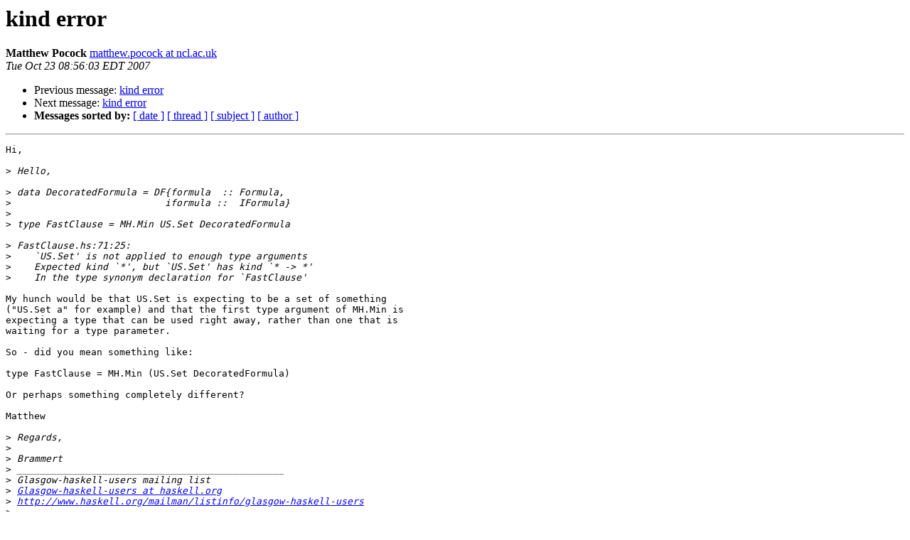

--- FILE ---
content_type: text/html
request_url: https://mail.haskell.org/pipermail/glasgow-haskell-users/2007-October/013302.html
body_size: 1063
content:
<!DOCTYPE HTML PUBLIC "-//W3C//DTD HTML 3.2//EN">
<HTML>
 <HEAD>
   <TITLE> kind error
   </TITLE>
   <LINK REL="Index" HREF="index.html" >
   <LINK REL="made" HREF="mailto:glasgow-haskell-users%40haskell.org?Subject=kind%20error&In-Reply-To=471DDB30.3040601%40epfl.ch">
   <META NAME="robots" CONTENT="index,nofollow">
   <META http-equiv="Content-Type" content="text/html; charset=us-ascii">
   <LINK REL="Previous"  HREF="013300.html">
   <LINK REL="Next"  HREF="013303.html">
 </HEAD>
 <BODY BGCOLOR="#ffffff">
   <H1>kind error</H1>
    <B>Matthew Pocock</B> 
    <A HREF="mailto:glasgow-haskell-users%40haskell.org?Subject=kind%20error&In-Reply-To=471DDB30.3040601%40epfl.ch"
       TITLE="kind error">matthew.pocock at ncl.ac.uk
       </A><BR>
    <I>Tue Oct 23 08:56:03 EDT 2007</I>
    <P><UL>
        <LI>Previous message: <A HREF="013300.html">kind error
</A></li>
        <LI>Next message: <A HREF="013303.html">kind error
</A></li>
         <LI> <B>Messages sorted by:</B> 
              <a href="date.html#13302">[ date ]</a>
              <a href="thread.html#13302">[ thread ]</a>
              <a href="subject.html#13302">[ subject ]</a>
              <a href="author.html#13302">[ author ]</a>
         </LI>
       </UL>
    <HR>  
<!--beginarticle-->
<PRE>Hi,

&gt;<i> Hello,
</I>
&gt;<i> data DecoratedFormula = DF{formula  :: Formula,
</I>&gt;<i>                           iformula ::  IFormula}
</I>&gt;<i>
</I>&gt;<i> type FastClause = MH.Min US.Set DecoratedFormula
</I>
&gt;<i> FastClause.hs:71:25:
</I>&gt;<i>    `US.Set' is not applied to enough type arguments
</I>&gt;<i>    Expected kind `*', but `US.Set' has kind `* -&gt; *'
</I>&gt;<i>    In the type synonym declaration for `FastClause'
</I>
My hunch would be that US.Set is expecting to be a set of something
(&quot;US.Set a&quot; for example) and that the first type argument of MH.Min is
expecting a type that can be used right away, rather than one that is
waiting for a type parameter.

So - did you mean something like:

type FastClause = MH.Min (US.Set DecoratedFormula)

Or perhaps something completely different?

Matthew

&gt;<i> Regards,
</I>&gt;<i>
</I>&gt;<i> Brammert
</I>&gt;<i> _______________________________________________
</I>&gt;<i> Glasgow-haskell-users mailing list
</I>&gt;<i> <A HREF="http://www.haskell.org/mailman/listinfo/glasgow-haskell-users">Glasgow-haskell-users at haskell.org</A>
</I>&gt;<i> <A HREF="http://www.haskell.org/mailman/listinfo/glasgow-haskell-users">http://www.haskell.org/mailman/listinfo/glasgow-haskell-users</A>
</I>&gt;<i>
</I>

</PRE>









<!--endarticle-->
    <HR>
    <P><UL>
        <!--threads-->
	<LI>Previous message: <A HREF="013300.html">kind error
</A></li>
	<LI>Next message: <A HREF="013303.html">kind error
</A></li>
         <LI> <B>Messages sorted by:</B> 
              <a href="date.html#13302">[ date ]</a>
              <a href="thread.html#13302">[ thread ]</a>
              <a href="subject.html#13302">[ subject ]</a>
              <a href="author.html#13302">[ author ]</a>
         </LI>
       </UL>

<hr>
<a href="http://www.haskell.org/mailman/listinfo/glasgow-haskell-users">More information about the Glasgow-haskell-users
mailing list</a><br>
</body></html>
